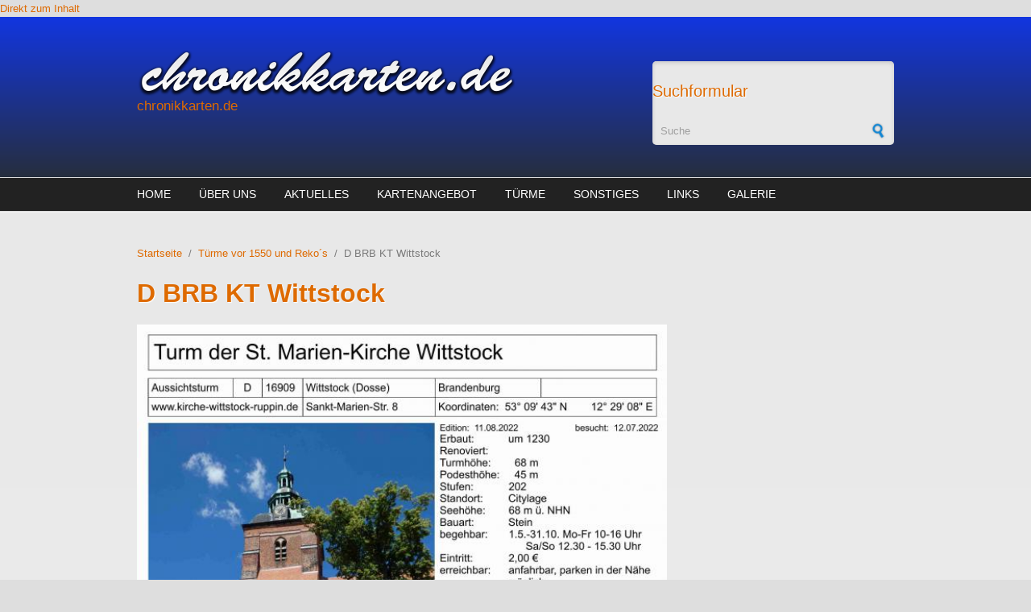

--- FILE ---
content_type: text/html; charset=utf-8
request_url: https://chronikkarten.de/media-gallery/detail/11/3201
body_size: 4396
content:
<!DOCTYPE html PUBLIC "-//W3C//DTD XHTML+RDFa 1.0//EN"
  "http://www.w3.org/MarkUp/DTD/xhtml-rdfa-1.dtd">
<html xmlns="http://www.w3.org/1999/xhtml" xml:lang="de" version="XHTML+RDFa 1.0" dir="ltr"
  xmlns:content="http://purl.org/rss/1.0/modules/content/"
  xmlns:dc="http://purl.org/dc/terms/"
  xmlns:foaf="http://xmlns.com/foaf/0.1/"
  xmlns:og="http://ogp.me/ns#"
  xmlns:rdfs="http://www.w3.org/2000/01/rdf-schema#"
  xmlns:sioc="http://rdfs.org/sioc/ns#"
  xmlns:sioct="http://rdfs.org/sioc/types#"
  xmlns:skos="http://www.w3.org/2004/02/skos/core#"
  xmlns:xsd="http://www.w3.org/2001/XMLSchema#">

<head profile="http://www.w3.org/1999/xhtml/vocab">
  <meta http-equiv="Content-Type" content="text/html; charset=utf-8" />
<meta name="Generator" content="Drupal 7 (http://drupal.org)" />
<meta name="MobileOptimized" content="width" />
<meta name="HandheldFriendly" content="true" />
<meta name="viewport" content="width=device-width, initial-scale=1" />
<link rel="shortcut icon" href="https://chronikkarten.de/misc/favicon.ico" type="image/vnd.microsoft.icon" />
  <title>D BRB KT Wittstock | chronikkarten.de</title>  
  <style type="text/css" media="all">@import url("https://chronikkarten.de/modules/system/system.base.css?o0bjan");
@import url("https://chronikkarten.de/modules/system/system.menus.css?o0bjan");
@import url("https://chronikkarten.de/modules/system/system.messages.css?o0bjan");
@import url("https://chronikkarten.de/modules/system/system.theme.css?o0bjan");</style>
<style type="text/css" media="all">@import url("https://chronikkarten.de/modules/comment/comment.css?o0bjan");
@import url("https://chronikkarten.de/modules/field/theme/field.css?o0bjan");
@import url("https://chronikkarten.de/modules/node/node.css?o0bjan");
@import url("https://chronikkarten.de/modules/search/search.css?o0bjan");
@import url("https://chronikkarten.de/modules/user/user.css?o0bjan");</style>
<style type="text/css" media="all">@import url("https://chronikkarten.de/sites/all/modules/ckeditor/ckeditor.css?o0bjan");
@import url("https://chronikkarten.de/sites/all/modules/ctools/css/ctools.css?o0bjan");
@import url("https://chronikkarten.de/sites/all/modules/media_gallery/media_gallery.css?o0bjan");</style>

<!--[if lt IE 8]>
<style type="text/css" media="all">@import url("https://chronikkarten.de/sites/all/modules/media_gallery/media_gallery.ie7.css?o0bjan");</style>
<![endif]-->
<style type="text/css" media="all and (min-width: 980px)">@import url("https://chronikkarten.de/sites/all/themes/corporateclean/css/960.css?o0bjan");</style>
<style type="text/css" media="all and (min-width: 760px) and (max-width: 980px)">@import url("https://chronikkarten.de/sites/all/themes/corporateclean/css/720.css?o0bjan");</style>
<style type="text/css" media="all and (max-width: 760px)">@import url("https://chronikkarten.de/sites/all/themes/corporateclean/css/mobile.css?o0bjan");</style>
<style type="text/css" media="all">@import url("https://chronikkarten.de/sites/all/themes/corporateclean/style.css?o0bjan");
@import url("https://chronikkarten.de/sites/default/files/color/corporateclean-23271eb8/colors.css?o0bjan");</style>

<!--[if (lte IE 8)&(!IEMobile)]>
<link type="text/css" rel="stylesheet" href="https://chronikkarten.de/sites/all/themes/corporateclean/css/ie.css?o0bjan" media="all" />
<![endif]-->
  
    <!--[if lt IE 9]>
  <script src="https://chronikkarten.de/sites/all/themes/corporateclean/js/respond.min.js"></script>
  <![endif]-->
    
  <script type="text/javascript" src="https://chronikkarten.de/misc/jquery.js?v=1.4.4"></script>
<script type="text/javascript" src="https://chronikkarten.de/misc/jquery.once.js?v=1.2"></script>
<script type="text/javascript" src="https://chronikkarten.de/misc/drupal.js?o0bjan"></script>
<script type="text/javascript" src="https://chronikkarten.de/sites/all/themes/corporateclean/js/jquery.cycle.all.js?o0bjan"></script>
<script type="text/javascript" src="https://chronikkarten.de/sites/default/files/languages/de_eaGoivjxuz6T2tmDKTFI3lgVLYDsggiXon5nLtvszks.js?o0bjan"></script>
<script type="text/javascript" src="https://chronikkarten.de/sites/all/modules/media_gallery/media_gallery.js?o0bjan"></script>
<script type="text/javascript">
<!--//--><![CDATA[//><!--
jQuery.extend(Drupal.settings, {"basePath":"\/","pathPrefix":"","ajaxPageState":{"theme":"corporateclean","theme_token":"rvXdfPLMqVBi5zct_IvxeoBiODiU36NvSWUqsRu5MLQ","js":{"0":1,"misc\/jquery.js":1,"misc\/jquery.once.js":1,"misc\/drupal.js":1,"sites\/all\/themes\/corporateclean\/js\/jquery.cycle.all.js":1,"public:\/\/languages\/de_eaGoivjxuz6T2tmDKTFI3lgVLYDsggiXon5nLtvszks.js":1,"sites\/all\/modules\/media_gallery\/media_gallery.js":1},"css":{"modules\/system\/system.base.css":1,"modules\/system\/system.menus.css":1,"modules\/system\/system.messages.css":1,"modules\/system\/system.theme.css":1,"modules\/comment\/comment.css":1,"modules\/field\/theme\/field.css":1,"modules\/node\/node.css":1,"modules\/search\/search.css":1,"modules\/user\/user.css":1,"sites\/all\/modules\/ckeditor\/ckeditor.css":1,"sites\/all\/modules\/ctools\/css\/ctools.css":1,"sites\/all\/modules\/media_gallery\/media_gallery.css":1,"sites\/all\/modules\/media_gallery\/media_gallery.ie7.css":1,"sites\/all\/themes\/corporateclean\/css\/960.css":1,"sites\/all\/themes\/corporateclean\/css\/720.css":1,"sites\/all\/themes\/corporateclean\/css\/mobile.css":1,"sites\/all\/themes\/corporateclean\/style.css":1,"sites\/all\/themes\/corporateclean\/color\/colors.css":1,"sites\/all\/themes\/corporateclean\/css\/ie.css":1}}});
//--><!]]>
</script>

</head>
<body class="html not-front not-logged-in no-sidebars page-media-gallery page-media-gallery-detail page-media-gallery-detail- page-media-gallery-detail-11 page-media-gallery-detail- page-media-gallery-detail-3201" >
  <div id="skip-link">
    <a href="#main-content" class="element-invisible element-focusable">Direkt zum Inhalt</a>
  </div>
    <!-- #header -->
<div id="header">
	<!-- #header-inside -->
    <div id="header-inside" class="container_12 clearfix">
    	<!-- #header-inside-left -->
        <div id="header-inside-left" class="grid_8">
            
                        <a href="/" title="Startseite"><img src="https://chronikkarten.de/sites/default/files/chronikkarten-logo1.png" alt="Startseite" /></a>
                 
                        <div class="clearfix">
                        <span id="site-name"><a href="/" title="Startseite">chronikkarten.de</a></span>
                                    </div>
                        
        </div><!-- EOF: #header-inside-left -->
        
        <!-- #header-inside-right -->    
        <div id="header-inside-right" class="grid_4">

			  <div class="region region-search-area">
    <div id="block-search-form" class="block block-search">


<div class="content">
<form action="/media-gallery/detail/11/3201" method="post" id="search-block-form" accept-charset="UTF-8"><div><div class="container-inline">
      <h2 class="element-invisible">Suchformular</h2>
    <div class="form-item form-type-textfield form-item-search-block-form">
 <input onblur="if (this.value == &#039;&#039;) {this.value = &#039;Suche&#039;;}" onfocus="if (this.value == &#039;Suche&#039;) {this.value = &#039;&#039;;}" type="text" id="edit-search-block-form--2" name="search_block_form" value="Suche" size="15" maxlength="128" class="form-text" />
</div>
<div class="form-actions form-wrapper" id="edit-actions"><input type="image" id="edit-submit" name="submit" src="/sites/all/themes/corporateclean/images/search-button.png" class="form-submit" /></div><input type="hidden" name="form_build_id" value="form--QJMkeafztR8m-rs66Yuqjg_XaVOzKeo5Flosc1dwDc" />
<input type="hidden" name="form_id" value="search_block_form" />
</div>
</div></form></div>
</div>  </div>

        </div><!-- EOF: #header-inside-right -->
    
    </div><!-- EOF: #header-inside -->

</div><!-- EOF: #header -->

<!-- #header-menu -->
<div id="header-menu">
	<!-- #header-menu-inside -->
    <div id="header-menu-inside" class="container_12 clearfix">
    
    	<div class="grid_12">
            <div id="navigation" class="clearfix">
            <ul class="menu"><li class="first leaf"><a href="/">Home</a></li>
<li class="leaf"><a href="/%C3%BCber-uns">Über uns</a></li>
<li class="leaf"><a href="/aktuelles">Aktuelles</a></li>
<li class="leaf"><a href="/kartenangebot-0">Kartenangebot</a></li>
<li class="leaf"><a href="/aussichtst%C3%BCrme">Türme</a></li>
<li class="leaf"><a href="/sonstiges">sonstiges</a></li>
<li class="leaf"><a href="/links">Links</a></li>
<li class="last leaf"><a href="/galerie">Galerie</a></li>
</ul>            </div>
        </div>
        
    </div><!-- EOF: #header-menu-inside -->

</div><!-- EOF: #header-menu -->

<!-- #banner -->
<div id="banner">

		
        
        
	  

</div><!-- EOF: #banner -->


<!-- #content -->
<div id="content">
	<!-- #content-inside -->
    <div id="content-inside" class="container_12 clearfix">
    
                
                <div id="main" class="grid_12">    
                    
            <div class="breadcrumb"><a href="/">Startseite</a> <span class="breadcrumb-separator">/</span><a href="/t%C3%BCrme-vor-1550-und-reko%C2%B4s">Türme vor 1550 und Reko´s</a> <span class="breadcrumb-separator">/</span>D BRB KT Wittstock</div>            
                   
                 
                        
                        
			                        <h1>D BRB KT Wittstock</h1>
                                    
                        
              <div class="region region-content">
    <div id="block-system-main" class="block block-system">


<div class="content">
<div class="media-gallery-detail-wrapper"><div class="media-gallery-detail"><img typeof="foaf:Image" src="https://chronikkarten.de/sites/default/files/styles/media_gallery_large/public/D%20BRB%20KT%20Wittstock.jpg?itok=EA5frO8z" width="637" height="900" alt="" /><div class="media-gallery-detail-info">&nbsp;<span class="media-license dark"></span></div><div class="media-gallery-detail-info"><span class="media-gallery-back-link"><a href="/t%C3%BCrme-vor-1550-und-reko%C2%B4s">« Back to gallery</a></span><span class="media-gallery-detail-image-info-wrapper"><span class="media-gallery-image-count">Item 21 of 574</span><span class="media-gallery-controls"><a href="/media-gallery/detail/11/1009" class="prev">« Previous</a> | <a href="/media-gallery/detail/11/2917" class="next">Next »</a></span></span></div></div><div class="no-overflow"></div></div></div>
</div>  </div>
            
                        
        </div><!-- EOF: #main -->
        
          

    </div><!-- EOF: #content-inside -->

</div><!-- EOF: #content -->

<!-- #footer -->    
<div id="footer">
	<!-- #footer-inside -->
    <div id="footer-inside" class="container_12 clearfix">
    
        <div class="footer-area grid_4">
          <div class="region region-footer-first">
    <div id="block-block-1" class="block block-block">


<div class="content">
<p>
	<span style="font-size:12px;"><span style="font-family: verdana,geneva,sans-serif;"><strong>Impressum</strong><br />
	Hans-Dieter Hirschmann<br />
	Burgweg 150<br />
	D-67454 Hassloch</span></span><br />
	 </p>
<p>
	<span style="font-size:12px;"><span style="font-family: verdana,geneva,sans-serif;">0179-6615159<br /><b><a href="http://www.chronikkarten.de">www.chronikkarten.de</a></b></span></span></p>
</div>
</div>  </div>
        </div><!-- EOF: .footer-area -->
        
        <div class="footer-area grid_4">
          <div class="region region-footer-second">
    <div id="block-block-2" class="block block-block">


<div class="content">
<p><span style="font-size:12px;"><span style="font-family: verdana,geneva,sans-serif;"><strong>Copyright</strong></span><br /><span style="font-family: verdana,geneva,sans-serif;">Für alle Texte, chronikkarten und Abbildungen gilt: © "chronikkarten.de"  bzw. der jeweilige Rechteinhaber (Hans-Dieter Hirschmann)!<br />
Jegliche Vervielfältigung bzw. Kopie ist </span>untersagt.</span></p>
</div>
</div>  </div>
        </div><!-- EOF: .footer-area -->
        
        <div class="footer-area grid_4">
          <div class="region region-footer-third">
    <div id="block-block-3" class="block block-block">


<div class="content">
<p></p><center>
<p>
		<img alt="" src="/sites/default/files/Cronikkarten1_0.png" style="width: 15px; height: 5px;" /></p>
<p>
		<br />
		 </p>
<p></p></center>
</div>
</div>  </div>
        </div><!-- EOF: .footer-area -->
     <!-- #script-piwik -->   
        <!-- Piwik -->
<script type="text/javascript">
var pkBaseURL = (("https:" == document.location.protocol) ? "https://www.chronikkarten.de/piwik/" : "http://www.chronikkarten.de/piwik/");
document.write(unescape("%3Cscript src='" + pkBaseURL + "piwik.js' type='text/javascript'%3E%3C/script%3E"));
</script><script type="text/javascript">
try {
var piwikTracker = Piwik.getTracker(pkBaseURL + "piwik.php", 1);
piwikTracker.trackPageView();
piwikTracker.enableLinkTracking();
} catch( err ) {}
</script><noscript><p><img src="http://www.chronikkarten.de/piwik/piwik.php?idsite=1" style="border:0" alt="" /></p></noscript>
<!-- End Piwik Tracking Code -->
    <!-- EOF: #credits -->

</div><!-- EOF: #footer -->  <script type="text/javascript">
<!--//--><![CDATA[//><!--
jQuery(document).ready(function($) {
	
	$(window).load(function() {
	
		$("#slideshow img").show();
		$("#slideshow").fadeIn("slow");
		$("#slider-controls-wrapper").fadeIn("slow");
	
		$("#slideshow").cycle({
			fx:    "scrollHorz",
			speed:  "slow",
			timeout: "10000",
			random: 0,
			nowrap: 0,
			pause: 0,
			pager:  "#slider-navigation",
			pagerAnchorBuilder: function(idx, slide) {
				return "#slider-navigation li:eq(" + (idx) + ") a";
			},
			slideResize: true,
			containerResize: false,
			height: "auto",
			fit: 1,
			before: function(){
				$(this).parent().find(".slider-item.current").removeClass("current");
			},
			after: onAfter
		});
	});
	
	function onAfter(curr, next, opts, fwd) {
		var $ht = $(this).height();
		$(this).parent().height($ht);
		$(this).addClass("current");
	}
	
	$(window).load(function() {
		var $ht = $(".slider-item.current").height();
		$("#slideshow").height($ht);
	});
	
	$(window).resize(function() {
		var $ht = $(".slider-item.current").height();
		$("#slideshow").height($ht);
	});
	
	});
//--><!]]>
</script>
</body>
</html>
